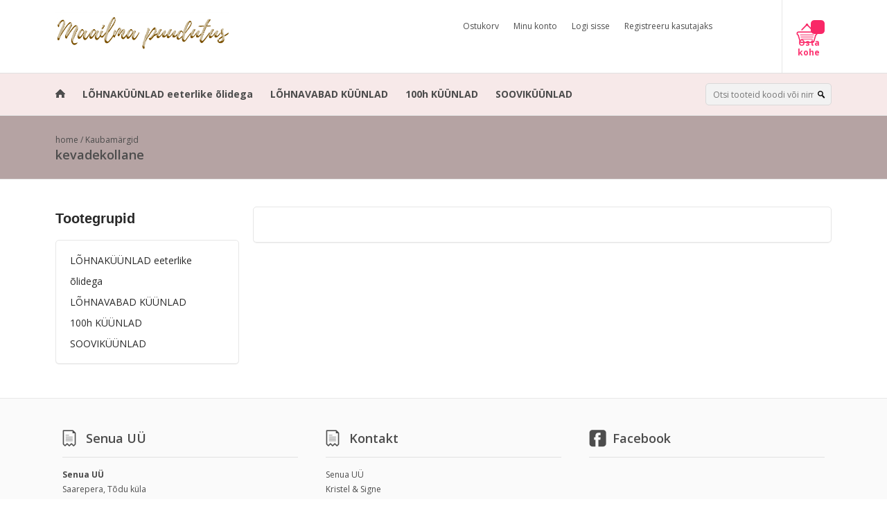

--- FILE ---
content_type: text/html; charset=UTF-8
request_url: https://www.maailmapuudutus.ee/et/b/kevadekollane
body_size: 6360
content:
<!DOCTYPE html>
<!--[if IE 7]>                  <html class="ie7 no-js"  dir="ltr" lang="et">     <![endif]-->
<!--[if lte IE 8]>              <html class="ie8 no-js"  dir="ltr" lang="et">    <![endif]-->
<!--[if (gte IE 9)|!(IE)]><!-->
<html class="not-ie no-js" dir="ltr" lang="et">
<!--<![endif]-->
<head>
	<meta charset="utf-8">
<title>kevadekollane @ Küünlapood MAAILMA PUUDUTUS</title>
<meta name="keywords" content="kingituseks, kingitused, kingitus, küünal, küünlad, tsakra, chakra, ingel, ingli, looduslik, naturaalne, budha," />
<meta name="description" content="kevadekollane Looduslikud ja tervisele head küünlad ja kingitused" />
<meta name="author" content="Küünlapood - MAAILMA PUUDUTUS" />
<meta name="generator" content="ShopRoller.com" />
<meta name="csrf-token" content="MLgw8jaM9k1Yh0ao7i3Zs1cNN0yuEY01WR4XB5gb" />

<meta property="og:type" content="website" />
<meta property="og:title" content="Küünlapood - MAAILMA PUUDUTUS" />
<meta property="og:image" content="https://www.maailmapuudutus.ee/media/uba24/general/veebi logo 3.jpg" />
<meta property="og:url" content="https://www.maailmapuudutus.ee/et/b/kevadekollane" />
<meta property="og:site_name" content="Küünlapood - MAAILMA PUUDUTUS" />
<meta property="og:description" content="kevadekollane Looduslikud ja tervisele head küünlad ja kingitused" />

<base href="https://www.maailmapuudutus.ee/et/" />
<meta name="viewport" content="width=device-width, initial-scale=1.0" />

<link rel="icon" href="https://www.maailmapuudutus.ee/media/uba24/general/veebi logo 2.jpg" />

<link rel="stylesheet" href="//fonts.googleapis.com/css?family=Open+Sans:400,600,700,800" type="text/css">
<link rel="stylesheet" href="//fonts.googleapis.com/css?family=Raleway:100" type="text/css">

<link rel="stylesheet" href="https://www.maailmapuudutus.ee/skin/dilecta/css/all-2922.css" type="text/css" />

<script type="text/javascript" src="https://www.maailmapuudutus.ee/skin/dilecta/js/all-2922.js"></script>
<script type="text/javascript">var rtl = 0;</script>

<!-- Cleve Settings -->
<!--[if lt IE 9]> 
<script src="//html5shim.googlecode.com/svn/trunk/html5.js"></script> 
<![endif]-->
<!--[if IE 7]>
<link rel="stylesheet" type="text/css" href="https://www.maailmapuudutus.ee/skin/dilecta/css/ie7.css" />
<![endif]-->

<style id="tk-theme-configurator-css" type="text/css">
body, .pagination-product { background-image:url(transparent); }
body, .pagination-product { background-color:#ffffff; }
#content { font-family:Verdana,Geneva,sans-serif; }
#content, .product-info .description, .product-info #wishlist-links a, .product-info .product-attributes-wrap { font-size:12px; }
#content { color:#4c4c4c; }
#content h1,#content h2,#content h3,#content h4,#content h5,#content h6, #page-title h2 { font-family:Verdana,Geneva,sans-serif; }
#content h1,#content h2,#content h3,#content h4,#content h5,#content h6, #page-title h2 { color:#444444; }
.navigation_container { background:#f7e9e9; }
.navigation_container nav > ul > li > .sub-menu { background:#ffffff; }
.navigation_container nav > ul > li > a { color:#4c4c4c; }
.navigation_container nav > ul > li:hover > a { background-color:#ffffff; }
.navigation_container nav > ul > li:hover > a { color:#f92767; }
.navigation_container nav > ul > li > .sub-menu > ul > li > a { color:#4c4c4c; }
.navigation_container nav > ul > li > .sub-menu > ul > li:hover > a { color:#f92767; }
.navigation_container nav > ul > li > a { font-size:14px; }
.navigation_container nav > ul > li > .sub-menu > ul > li > a { font-size:12px; }
#page-title { background:#b5a3a3; }
div.box div.box-heading { color:#292929; }
div.box div.box-heading { font-size:20px; }
.box .box-content a { color:#292929; }
.box .box-content a:hover { color:#f92767; }
.box-category ul li a.active { color:#f92767;}
.box .box-content { background:#ffffff; }
a.button, input.button, button.button, .box-product > div .cart a.button, .box-product > div .cart input.button, .product-grid > div 
											.cart a.button, .product-grid > div .cart input.button, .product-list > div .cart a.button, 
											.product-list > div .cart input.button, .button.gray, .button button-two { color:#fff; }
nav.private ul li a:hover, #cart_nav #cart:hover .cart_li, a.button:hover, input.button:hover, button.button:hover, .box-product > div .cart a.button:hover, .box-product > div .cart input.button:hover, 
											.product-grid > div .cart a.button:hover, .product-grid > div .cart input.button:hover, 
											.product-list > div .cart a.button:hover, .product-list > div .cart input.button:hover, .button button-two:hover { color:#fff; }
.button-two, .buttons .left .button, .buttons .center .button, button.button  { background-color:#1ca695; }
.button-two:hover, .buttons .left .button:hover, .buttons .center .button:hover, button.button:hover { background-color:#1ca695; }
a.button.cartSubmitBtn, #checkoutForm .tk-actions-block .buttons .right .button { background-color:#f71277 !important; }
a.button.cartSubmitBtn, #checkoutForm .tk-actions-block .buttons .right .button  { color:#ffffff; }
a.button:hover.cartSubmitBtn, #checkoutForm .tk-actions-block .buttons .right .button:hover { background-color:#fd3572 !important; }
a.button:hover.cartSubmitBtn, #checkoutForm .tk-actions-block .buttons .right .button:hover  { color:#ffffff; }
.products-grid > div, .product-list > div { border-color: #ffffff; }
.products-grid > div:hover, .product-list > div:hover { border-color: #fae3e3; }
.products-grid > div, .product-list > div  { background:#FFFFFF; }
.products-grid > div a, .product-list > div a {color: #000000;}
.products-grid > div a:hover, .product-list > div a:hover {color: #f92767;}
.products-grid > div .name a, .product-list > div .name a { font-size: 14px; }
.products-grid > div .price, .product-list > div .price {color: #f92767;}
.products-grid > div .price .price-old, .product-list > div .price-old { color: #4c4c4c; }
.products-grid > div .price, .product-list > div .price  {font-size:17px;}
.product-info .right .price p {color: #f92767;}
.product-info .right .price p .price-old {color: #666;}
.product-info .right .price p { font-size: 40px }
.pagination .links a { color:#4C4C4C; }
div.pagination .links a { border-color:#ffffff; }
div.pagination .links a { background-color:#ffffff; }
.pagination .links a:hover { color:#f92767; }
.pagination .links a:hover { border-color:#fff; }
.pagination .links a:hover { background-color:#fff; }
.pagination .links b { color:#000000; }
div.pagination .links b { border-color:#f92767; }
div.pagination .links b { background-color:#f92767; }
#cart_block .content ul.items-in-shopping-cart li .name a  { color:#4C4C4C; }
header .top .top-right #cart_block .content .saldo-action .saldo ul li p  { color:#4c4c4c; }
#cart_block .content ul.items-in-shopping-cart li .quantity { color:#4c4c4c; }
header .top .top-right #cart_block .content ul.items-in-shopping-cart li .price { color:#4c4c4c; }
header .top .top-right #cart_block .content .saldo-action .saldo ul li span { color:#4c4c4c; }
#cart_block .content ul.items-in-shopping-cart { background-color:#FFFFFF; }
header .top .top-right #cart_block .content .saldo-action { background:#FAFAFA; }
header .top .top-right #cart_block .content { border-top-color:#524146; }
header .top .top-right #cart_block .content .saldo-action { border-color:#ffffff; }
header .top .top-right #cart_block .content .saldo-action .button { color:#fff !important; }
header .top .top-right #cart_block .content .saldo-action .button:hover { color:#fff !important; }
header .top .top-right #cart_block .content .saldo-action .button { background:#1ca695 !important; }
header .top .top-right #cart_block .content .saldo-action .button:hover { background-color:#1ca695 !important; }
footer, footer #custom-footer { background:fff; }
footer .footer-panels .footer-title { border-bottom-color: #4c4c4c; }
footer .footer-panels .footer-title h3 { color:#4c4c4c; }
footer .footer-panels ul li a {color: #4c4c4c;}
footer .footer-panels ul li a:hover { color:#f92767; }
</style>
<style id="tk-custom-css" type="text/css">
header .top .top-right #cart_block .cart-heading a {
	width: 60px;
	height: auto;
	position: relative;
	top: 0px;
	padding: 0;
	color: #fd3572;
	line-height: 14px;
	font-weight: bold;
	display: block;
	left: -33px;
	margin-top: 27px;
}

.product-info #wishlist-links { width:81px; text-align:center; }

.product-info #wishlist-links .wishlist-heart {
	width:20px;
	height:36px;
	margin:0 auto;
	color:#fff;
	padding:5px 0 0 30px;
	display:block;
	background:#1e7bac url(https://www.kingituseks.ee/skin_lang/dilecta/img/icon_wishlist.png) no-repeat center -25px;
}

.product-info .right .links { padding-top:3px; }


.product-info #wishlist-links .wishlist:hover { color:#1e7bac; }
</style>

<script type="text/javascript">
if(!Roller) var Roller = {};
Roller.config = new Array();
Roller.config['base_url'] = 'https://www.maailmapuudutus.ee/et/';
Roller.config['base_path'] = '/';
Roller.config['cart/addtocart/after_action'] = '1';
Roller.config['skin_url'] = 'https://www.maailmapuudutus.ee/skin/dilecta/';
Roller.config['translate-fill_required_fields'] = 'Palun täida kõik kohustuslikud väljad';
Roller.t = {"form_error_fill_required_fields":"Palun t\u00e4ida k\u00f5ik kohustuslikud v\u00e4ljad","cart_error_no_items_selected":"Vali tooted!"}
</script>


            <!-- Global Site Tag (gtag.js) - Google Analytics -->
        <script type="text/javascript">
            window.dataLayer = window.dataLayer || [];
            function gtag(){dataLayer.push(arguments);}
            gtag('consent', 'default', {
                'ad_user_data': 'denied',
                'ad_personalization': 'denied',
                'ad_storage': 'denied',
                'analytics_storage': 'denied',
                'wait_for_update': 500,
              });
            gtag('js', new Date());

            gtag('config', 'UA-46381342-1', {"linker":{"domains":["www.kingituseks.ee"]}} );
        </script>
        <script type="text/javascript" async src="https://www.googletagmanager.com/gtag/js?id=UA-46381342-1"></script>
        <script>
        /*
         *   Called when consent changes. Assumes that consent object contains keys which
         *   directly correspond to Google consent types.
         */
        const googleUserConsentListener = function() {
            let consent = this.options;
            gtag('consent', 'update', {
                'ad_user_data': consent.marketing,
                'ad_personalization': consent.marketing,
                'ad_storage': consent.marketing,
                'analytics_storage': consent.analytics
            });
        };

        $('document').ready(function(){
            Roller.Events.on('onUserConsent', googleUserConsentListener);
        });
    </script>
    <!-- Global Site Tag (gtag.js) - Google Analytics Events -->
    
    <!-- Global Site Tag (gtag.js) - Google Analytics Event listeners -->
	<script>
  !function(g,s,q,r,d){r=g[r]=g[r]||function(){(r.q=r.q||[]).push(
  arguments)};d=s.createElement(q);q=s.getElementsByTagName(q)[0];
  d.src='//d1l6p2sc9645hc.cloudfront.net/tracker.js';q.parentNode.
  insertBefore(d,q)}(window,document,'script','_gs');

  _gs('GSN-793629-Y');
</script>    <!-- Facebook Pixel Code -->
        <script type="text/javascript">
        !function(f,b,e,v,n,t,s)
        {if(f.fbq)return;n=f.fbq=function(){n.callMethod?
            n.callMethod.apply(n,arguments):n.queue.push(arguments)};
            if(!f._fbq)f._fbq=n;n.push=n;n.loaded=!0;n.version='2.0';
            n.queue=[];t=b.createElement(e);t.async=!0;
            t.src=v;s=b.getElementsByTagName(e)[0];
            s.parentNode.insertBefore(t,s)}(window, document,'script',
            'https://connect.facebook.net/en_US/fbevents.js');
        fbq('consent', 'revoke');
        fbq('init', '232146988364686');
        fbq('track', 'PageView');
    </script>
    <noscript>
        <img height="1" width="1" style="display:none"
                   src="https://www.facebook.com/tr?id=232146988364686&ev=PageView&noscript=1"/>
    </noscript>
    
    <script>
        /*
		 *   Called when consent changes. Assumes that consent object contains keys which
		 *   directly correspond to Google consent types.
		 */
        const fbConsentListener = function() {
            let consent = this.options;
            if (consent.analytics == 'granted')
            {

                fbq('consent', 'grant');
            }
        };

        $('document').ready(function(){
            Roller.Events.on('onUserConsent', fbConsentListener);
        });
    </script>

    
    <!--  Facebook Pixel event listeners  -->
	        <script type="text/javascript">
            $(function(){
                                Roller.Events.on('roller:add-to-cart', 
				function() {
									
					if (this.options.length == 0) {
						return true;
					}
					
					if (!$.isArray(this.options)) {
						//wrap event options to array
						this.options = [this.options];
					}
					
					var data = {
						content_type : 'product',
						currency : 'EUR',
						value : 0,
						contents : []
					};
					
					//event value counter
					event_value = 0;
					
					$.each(this.options, function() {
						event_value = event_value + (this.product_price_value * this.qty); 
						data.contents.push({
							id : this.product_sku,
							item_price : this.product_price_value,
							quantity : this.qty,
						})	
					});
					
					//push event value
					data.value = event_value;
					
					fbq('track', 'AddToCart', data);
				}
				
			);
                            });
        </script>
	    <!-- End Facebook Pixel Code -->


</head>

<body class="browser-chrome browser-chrome-131.0.0.0 tk-language-et_EE page-template-page-2columns_left content-template-content-brand brand-page brand-page-14">

<div id="fb-root"></div>
<script type="text/plain" data-category="analytics" async defer crossorigin="anonymous" src="https://connect.facebook.net/et_EE/sdk.js#xfbml=1&version=v11.0&appId=386731248061277&autoLogAppEvents=1"></script>

<div id="notification"></div>

<header>

<div class="top set-size clearfix">

		<h1 class="float-left">
		<a href="https://www.maailmapuudutus.ee/et/home">
	<img src="https://www.maailmapuudutus.ee/media/uba24/general/veebi logo 3.jpg" alt="Küünlapood - MAAILMA PUUDUTUS" />
</a>
	</h1>

		<div class="top-right">


							

<div id="cart_block" class="">
	<div class="cart-heading">
		<span id="cart_total_qty"></span>
		<a href="https://www.maailmapuudutus.ee/et/account/wishlist">Osta kohe</a>
	</div>
	<div class="content"></div>
</div>
		

				<ul class="menu">

	<li><a href="https://www.maailmapuudutus.ee/et/cart">Ostukorv</a></li>


	<li><a href="https://www.maailmapuudutus.ee/et/account/myaccount">Minu konto</a></li>


	<li><a href="https://www.maailmapuudutus.ee/et/login">Logi sisse</a></li>


	<li><a href="https://www.maailmapuudutus.ee/et/account/register">Registreeru kasutajaks</a></li>

</ul>
		
		<div id="language">
								</div>
		

	</div>
</div>

<!-- Navigation -->
<div class="navigation_container">
	<div class="set-size clearfix">

							
<nav>
	<ul>
	
						<li><a href="https://www.maailmapuudutus.ee/et/home" class="home"></a></li>
			
											
			<li class="tk-category-154 tk-category-lohnakuunlad-eeterlike-olidega">
				<a href="https://www.maailmapuudutus.ee/et/c/lohnakuunlad-eeterlike-olidega">LÕHNAKÜÜNLAD eeterlike õlidega </a>
				
			</li>
	
									
			<li class="tk-category-155 tk-category-lohnavabad-kuunlad">
				<a href="https://www.maailmapuudutus.ee/et/c/lohnavabad-kuunlad">LÕHNAVABAD KÜÜNLAD</a>
				
			</li>
	
									
			<li class="tk-category-156 tk-category-100h-kuunlad">
				<a href="https://www.maailmapuudutus.ee/et/c/100h-kuunlad">100h KÜÜNLAD</a>
				
			</li>
	
									
			<li class="tk-category-157 tk-category-soovikuunlad">
				<a href="https://www.maailmapuudutus.ee/et/c/soovikuunlad">SOOVIKÜÜNLAD</a>
				
			</li>
	
				
		
		
	
	</ul>
</nav>	
		
<div class="search">
	<form id="searchForm" action="https://www.maailmapuudutus.ee/et/search" method="get">

			<input type="hidden" name="page" value="1" />
	
	<div class="button-search"></div>
	<input type="text" name="q" value="" placeholder="Otsi tooteid koodi või nime järgi..." class="enterkey autoclear" />

	</form>
</div>


				<div class="mobile-navigation">
	<div class="click-menu">Menüü</div>
	<div class="categories-mobile-links">
		<ul>

										<li class="mobile"><a href="https://www.maailmapuudutus.ee/et/home">home</a></li>
			
														
				<li class="mobile tk-category-154 tk-category-lohnakuunlad-eeterlike-olidega ">

										
						<a href="https://www.maailmapuudutus.ee/et/c/lohnakuunlad-eeterlike-olidega">LÕHNAKÜÜNLAD eeterlike õlidega </a>

										
				</li>

											
				<li class="mobile tk-category-155 tk-category-lohnavabad-kuunlad ">

										
						<a href="https://www.maailmapuudutus.ee/et/c/lohnavabad-kuunlad">LÕHNAVABAD KÜÜNLAD</a>

										
				</li>

											
				<li class="mobile tk-category-156 tk-category-100h-kuunlad ">

										
						<a href="https://www.maailmapuudutus.ee/et/c/100h-kuunlad">100h KÜÜNLAD</a>

										
				</li>

											
				<li class="mobile tk-category-157 tk-category-soovikuunlad ">

										
						<a href="https://www.maailmapuudutus.ee/et/c/soovikuunlad">SOOVIKÜÜNLAD</a>

										
				</li>

			
		</ul>
	</div>
</div>
	</div>
</header>

<section id="page-title">
	<div class="set-size-grid">

				<div class="tk-social-media-buttons">



</div>

				
	<a href="https://www.maailmapuudutus.ee/et/home">home</a>
			/ <a href="https://www.maailmapuudutus.ee/et/brands">Kaubamärgid</a>
	

				<h1>kevadekollane</h1>
	</div>
</section>

<section id="content" class="set-size clearfix">

		
	<div class="grid-3 float-left">
		<div id="column-left">

			
<div class="box">
	<div class="box-heading">Tootegrupid</div>
	<div class="box-content">
		<div class="box-category">

												
<ul>
	
	<li>
		<a href="https://www.maailmapuudutus.ee/et/c/lohnakuunlad-eeterlike-olidega" class="">LÕHNAKÜÜNLAD eeterlike õlidega </a>

			</li>

	
	<li>
		<a href="https://www.maailmapuudutus.ee/et/c/lohnavabad-kuunlad" class="">LÕHNAVABAD KÜÜNLAD</a>

			</li>

	
	<li>
		<a href="https://www.maailmapuudutus.ee/et/c/100h-kuunlad" class="">100h KÜÜNLAD</a>

			</li>

	
	<li>
		<a href="https://www.maailmapuudutus.ee/et/c/soovikuunlad" class="">SOOVIKÜÜNLAD</a>

			</li>

</ul>

		</div>
	</div>
</div>

		


		

		</div>
	</div>
	<div class="grid-9 float-left" id="content_content" style="padding-top:19px !important">

		
	<div class="category-info">
		<div class="std">
			
		
					
				
		
				
	
		
		</div>
	</div>



	</div>
	<div class="clears"></div>
</section>

<footer>
<div id="custom-footer">
	<div class="set-size clearfix">

				<div class="grid-4 float-left">
			<div>
									
								
				<h3 class="about-us">Senua UÜ</h3>
				<p><strong>Senua UÜ</strong><br>Saarepera, Tõdu küla<br><span data-css="tve-u-192dc9f3ff0">Kanepi vald, <br>63510 Põlva Maakond<br>Reg nr: 12783792</span></p>
						</div>
		</div>

				<div class="grid-4 float-left">
			<div>
													
											
					<h3 class="about-us">Kontakt</h3>
					<p>Senua UÜ<br>Kristel &amp; Signe<br><br>@: <a href="mailto:info@maailmapuudutus.ee" target="_blank" rel="noopener">info@maailmapuudutus.ee</a><br>T:  +372 5045885<br>Vastame kirjadele ja kõnedele E-R kell 11-16<br><br>a/a<br>LHV EE627700771002140420</p>	
							</div>
		</div>


				<div class="grid-4 float-left">
			<div>
				<h3 class="facebook">Facebook</h3>
				<div id="facebook" style="margin-top:0px">
					<div style="margin:-7px 0px -5px -7px">
										
						<div 
							class="fb-like-box fb_iframe_widget" 
							data-href="https://www.facebook.com/maailmapuudutus" 
							data-border-color="transparent" 
							data-width="300" 
							data-height="350" 
															data-connections="12" 
														data-colorscheme="light" 
							data-stream="true" 
							data-header="false" 
							data-show-faces="true" 
							fb-xfbml-state="rendered"></div>

										</div>
				</div>
			</div>
		</div>

	</div>
</div>

<div class="set-size clearfix">
	<div class="footer-navigation clearfix">

		<div class="grid-4 float-left">
	<div class="footer-panels">
		<div class="footer-title">
			<h3>Info</h3>
		</div>
		<ul class="no-active">
					<li><a href="https://www.maailmapuudutus.ee/et/p/avaleht">&#8250; Avaleht</a></li>
					<li><a href="https://www.maailmapuudutus.ee/et/p/ostutingimused">&#8250; Ostutingimused</a></li>
				</ul>
	</div>
</div>


<div class="grid-4 float-left">
	<div class="footer-panels">
		<div class="footer-title">
			<h3>Muu</h3>
		</div>
		<ul class="no-active">
					<li><a href="https://www.maailmapuudutus.ee/et/brands">&#8250; Kaubamärgid</a></li>
					<li><a href="https://www.maailmapuudutus.ee/et/product/onsale">&#8250; Soodustooted</a></li>
					<li><a href="https://www.maailmapuudutus.ee/et/product/new">&#8250; Uued tooted</a></li>
					<li><a href="https://www.maailmapuudutus.ee/et/sitemap">&#8250; Sisukaart</a></li>
				</ul>
	</div>
</div>

<div class="grid-4 float-left">
	<div class="footer-panels">
		<div class="footer-title">
			<h3>Minu konto</h3>
		</div>
		<ul class="no-active">
					<li><a href="https://www.maailmapuudutus.ee/et/account/myaccount">&#8250; Minu konto</a></li>
					<li><a href="https://www.maailmapuudutus.ee/et/order/list">&#8250; Tellimuste ajalugu</a></li>
					<li><a href="https://www.maailmapuudutus.ee/et/account/products">&#8250; Tellitud tooted</a></li>
				</ul>
	</div>
</div>
	</div>

		<div class="copyright clearfix">

		<div id="tellimiskeskus-badge">
	<a href="https://www.shoproller.ee" title="ShopRoller on lihtsaim viis e-poe loomiseks" target="_blank">Shoproller.ee</a>
</div>
		
		
					
				
		
			<p>Autoriõigus © 2025 Senua UÜ, sisu kasutamiseks küsi luba info@maailmapuudutus.ee<br>Kõik sellel veebilehel olevad pildid ja tekstid on autorikaitse objektid ja nende kasutamine ilma kirjalikult fikseeritud kokkuleppeta on keelatud.</p>
		
				
	
		

	</div>

</div></footer>

<div id="toTop"></div>

<script type="text/javascript">
window.___gcfg = {lang: 'et'};
(function() {
    var po = document.createElement('script'); po.type = 'text/javascript'; po.async = true;
    po.src = 'https://apis.google.com/js/plusone.js';
    var s = document.getElementsByTagName('script')[0]; s.parentNode.insertBefore(po, s);
})();
</script><script type="text/plain"  data-category="analytics" src="//assets.pinterest.com/js/pinit.js"></script>
<!-- Begin Inspectlet Embed Code -->
<script type="text/javascript" id="inspectletjs">
	window.__insp = window.__insp || [];
	__insp.push(['wid', 386623282]);
	(function() {
		function __ldinsp(){var insp = document.createElement('script'); insp.type = 'text/javascript'; insp.async = true; insp.id = "inspsync"; insp.src = ('https:' == document.location.protocol ? 'https' : 'http') + '://cdn.inspectlet.com/inspectlet.js'; var x = document.getElementsByTagName('script')[0]; x.parentNode.insertBefore(insp, x); }
		if (window.attachEvent){
			window.attachEvent('onload', __ldinsp);
		}else{
			window.addEventListener('load', __ldinsp, false);
		}
	})();
</script>
<!-- End Inspectlet Embed Code --><div id="is-mobile"></div>
</body>
</html>